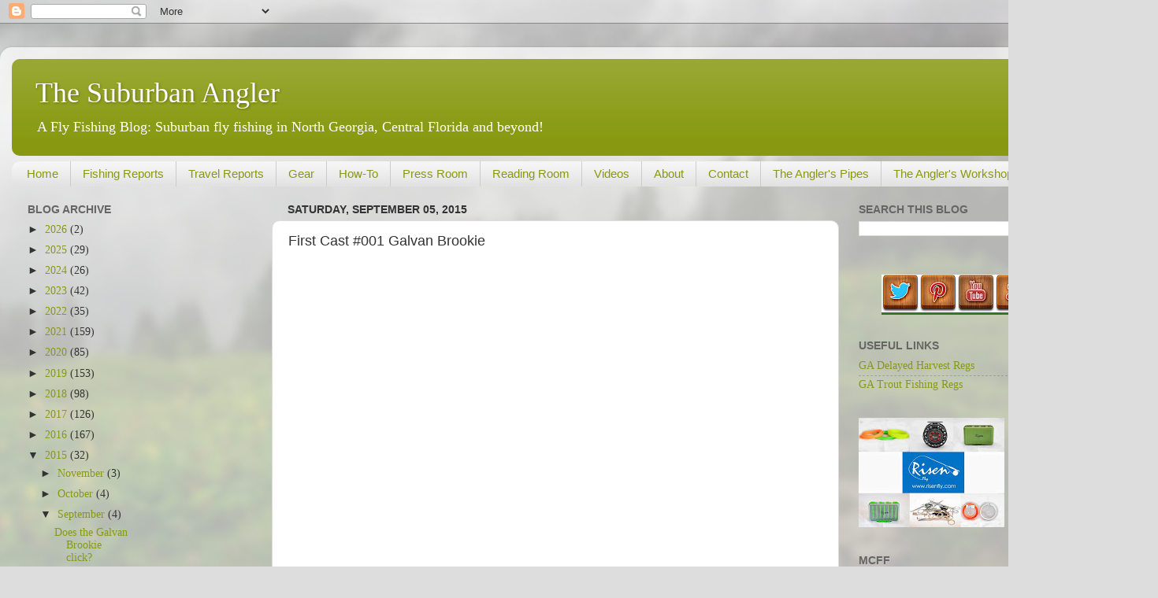

--- FILE ---
content_type: text/html; charset=utf-8
request_url: https://www.google.com/recaptcha/api2/aframe
body_size: 265
content:
<!DOCTYPE HTML><html><head><meta http-equiv="content-type" content="text/html; charset=UTF-8"></head><body><script nonce="7xg-F3a9y6F922-Q2cv2-w">/** Anti-fraud and anti-abuse applications only. See google.com/recaptcha */ try{var clients={'sodar':'https://pagead2.googlesyndication.com/pagead/sodar?'};window.addEventListener("message",function(a){try{if(a.source===window.parent){var b=JSON.parse(a.data);var c=clients[b['id']];if(c){var d=document.createElement('img');d.src=c+b['params']+'&rc='+(localStorage.getItem("rc::a")?sessionStorage.getItem("rc::b"):"");window.document.body.appendChild(d);sessionStorage.setItem("rc::e",parseInt(sessionStorage.getItem("rc::e")||0)+1);localStorage.setItem("rc::h",'1769977551247');}}}catch(b){}});window.parent.postMessage("_grecaptcha_ready", "*");}catch(b){}</script></body></html>